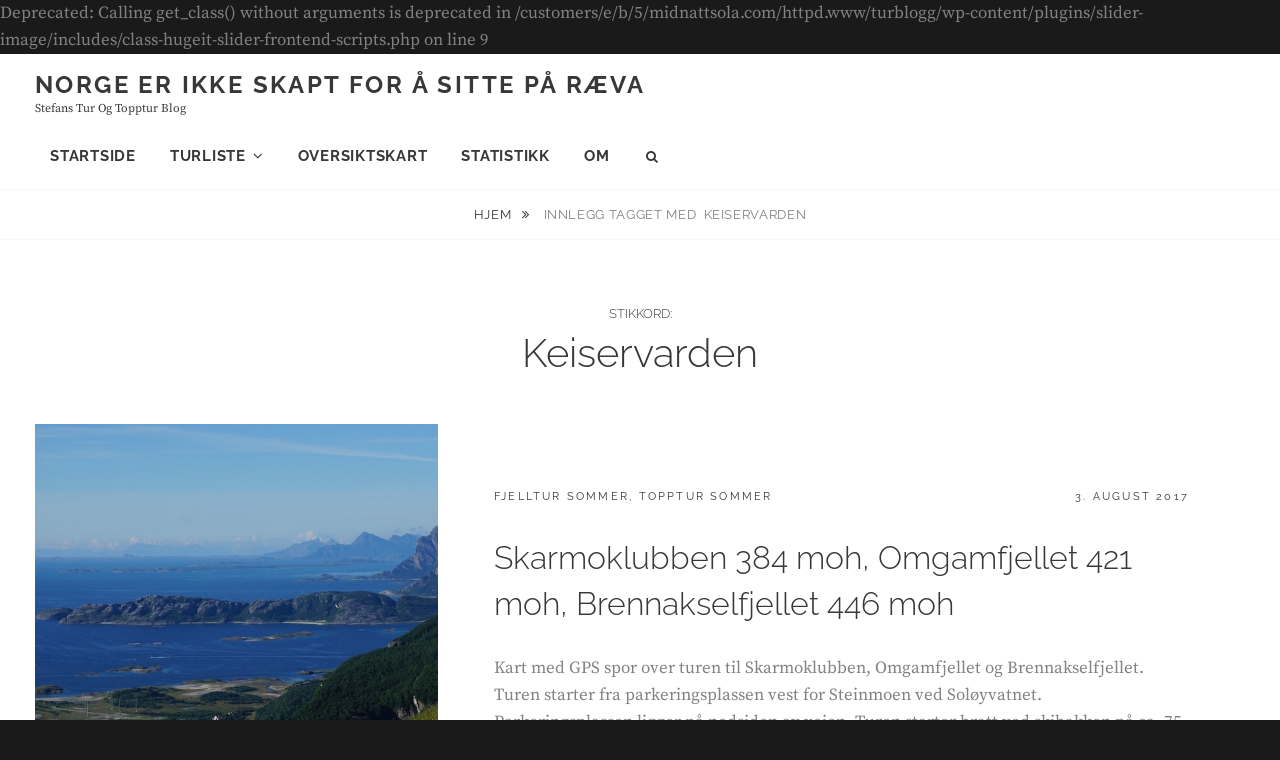

--- FILE ---
content_type: text/html; charset=UTF-8
request_url: https://turblogg.midnattsola.com/tag/keiservarden/
body_size: 10743
content:

Deprecated: Calling get_class() without arguments is deprecated in /customers/e/b/5/midnattsola.com/httpd.www/turblogg/wp-content/plugins/slider-image/includes/class-hugeit-slider-frontend-scripts.php on line 9
<!DOCTYPE html>
<html lang="nb-NO">
<head>
<meta charset="UTF-8">
<meta name="viewport" content="width=device-width, initial-scale=1">
<link rel="profile" href="http://gmpg.org/xfn/11">

<title>Keiservarden &#8211; Norge er ikke skapt for å sitte på ræva</title>
<meta name='robots' content='max-image-preview:large' />
<link rel='dns-prefetch' href='//stats.wp.com' />
<link rel='dns-prefetch' href='//widgets.wp.com' />
<link rel='dns-prefetch' href='//s0.wp.com' />
<link rel='dns-prefetch' href='//0.gravatar.com' />
<link rel='dns-prefetch' href='//1.gravatar.com' />
<link rel='dns-prefetch' href='//2.gravatar.com' />
<link rel="alternate" type="application/rss+xml" title="Norge er ikke skapt for å sitte på ræva &raquo; strøm" href="https://turblogg.midnattsola.com/feed/" />
<link rel="alternate" type="application/rss+xml" title="Norge er ikke skapt for å sitte på ræva &raquo; kommentarstrøm" href="https://turblogg.midnattsola.com/comments/feed/" />
<link rel="alternate" type="application/rss+xml" title="Norge er ikke skapt for å sitte på ræva &raquo; Keiservarden stikkord-strøm" href="https://turblogg.midnattsola.com/tag/keiservarden/feed/" />
		<!-- This site uses the Google Analytics by MonsterInsights plugin v9.1.1 - Using Analytics tracking - https://www.monsterinsights.com/ -->
		<!-- Note: MonsterInsights is not currently configured on this site. The site owner needs to authenticate with Google Analytics in the MonsterInsights settings panel. -->
					<!-- No tracking code set -->
				<!-- / Google Analytics by MonsterInsights -->
		<script type="text/javascript">
/* <![CDATA[ */
window._wpemojiSettings = {"baseUrl":"https:\/\/s.w.org\/images\/core\/emoji\/15.0.3\/72x72\/","ext":".png","svgUrl":"https:\/\/s.w.org\/images\/core\/emoji\/15.0.3\/svg\/","svgExt":".svg","source":{"concatemoji":"https:\/\/turblogg.midnattsola.com\/wp-includes\/js\/wp-emoji-release.min.js?ver=6.6.4"}};
/*! This file is auto-generated */
!function(i,n){var o,s,e;function c(e){try{var t={supportTests:e,timestamp:(new Date).valueOf()};sessionStorage.setItem(o,JSON.stringify(t))}catch(e){}}function p(e,t,n){e.clearRect(0,0,e.canvas.width,e.canvas.height),e.fillText(t,0,0);var t=new Uint32Array(e.getImageData(0,0,e.canvas.width,e.canvas.height).data),r=(e.clearRect(0,0,e.canvas.width,e.canvas.height),e.fillText(n,0,0),new Uint32Array(e.getImageData(0,0,e.canvas.width,e.canvas.height).data));return t.every(function(e,t){return e===r[t]})}function u(e,t,n){switch(t){case"flag":return n(e,"\ud83c\udff3\ufe0f\u200d\u26a7\ufe0f","\ud83c\udff3\ufe0f\u200b\u26a7\ufe0f")?!1:!n(e,"\ud83c\uddfa\ud83c\uddf3","\ud83c\uddfa\u200b\ud83c\uddf3")&&!n(e,"\ud83c\udff4\udb40\udc67\udb40\udc62\udb40\udc65\udb40\udc6e\udb40\udc67\udb40\udc7f","\ud83c\udff4\u200b\udb40\udc67\u200b\udb40\udc62\u200b\udb40\udc65\u200b\udb40\udc6e\u200b\udb40\udc67\u200b\udb40\udc7f");case"emoji":return!n(e,"\ud83d\udc26\u200d\u2b1b","\ud83d\udc26\u200b\u2b1b")}return!1}function f(e,t,n){var r="undefined"!=typeof WorkerGlobalScope&&self instanceof WorkerGlobalScope?new OffscreenCanvas(300,150):i.createElement("canvas"),a=r.getContext("2d",{willReadFrequently:!0}),o=(a.textBaseline="top",a.font="600 32px Arial",{});return e.forEach(function(e){o[e]=t(a,e,n)}),o}function t(e){var t=i.createElement("script");t.src=e,t.defer=!0,i.head.appendChild(t)}"undefined"!=typeof Promise&&(o="wpEmojiSettingsSupports",s=["flag","emoji"],n.supports={everything:!0,everythingExceptFlag:!0},e=new Promise(function(e){i.addEventListener("DOMContentLoaded",e,{once:!0})}),new Promise(function(t){var n=function(){try{var e=JSON.parse(sessionStorage.getItem(o));if("object"==typeof e&&"number"==typeof e.timestamp&&(new Date).valueOf()<e.timestamp+604800&&"object"==typeof e.supportTests)return e.supportTests}catch(e){}return null}();if(!n){if("undefined"!=typeof Worker&&"undefined"!=typeof OffscreenCanvas&&"undefined"!=typeof URL&&URL.createObjectURL&&"undefined"!=typeof Blob)try{var e="postMessage("+f.toString()+"("+[JSON.stringify(s),u.toString(),p.toString()].join(",")+"));",r=new Blob([e],{type:"text/javascript"}),a=new Worker(URL.createObjectURL(r),{name:"wpTestEmojiSupports"});return void(a.onmessage=function(e){c(n=e.data),a.terminate(),t(n)})}catch(e){}c(n=f(s,u,p))}t(n)}).then(function(e){for(var t in e)n.supports[t]=e[t],n.supports.everything=n.supports.everything&&n.supports[t],"flag"!==t&&(n.supports.everythingExceptFlag=n.supports.everythingExceptFlag&&n.supports[t]);n.supports.everythingExceptFlag=n.supports.everythingExceptFlag&&!n.supports.flag,n.DOMReady=!1,n.readyCallback=function(){n.DOMReady=!0}}).then(function(){return e}).then(function(){var e;n.supports.everything||(n.readyCallback(),(e=n.source||{}).concatemoji?t(e.concatemoji):e.wpemoji&&e.twemoji&&(t(e.twemoji),t(e.wpemoji)))}))}((window,document),window._wpemojiSettings);
/* ]]> */
</script>
<link rel='stylesheet' id='sbi_styles-css' href='https://turblogg.midnattsola.com/wp-content/plugins/instagram-feed/css/sbi-styles.min.css?ver=6.5.1' type='text/css' media='all' />
<style id='wp-emoji-styles-inline-css' type='text/css'>

	img.wp-smiley, img.emoji {
		display: inline !important;
		border: none !important;
		box-shadow: none !important;
		height: 1em !important;
		width: 1em !important;
		margin: 0 0.07em !important;
		vertical-align: -0.1em !important;
		background: none !important;
		padding: 0 !important;
	}
</style>
<link rel='stylesheet' id='wp-block-library-css' href='https://turblogg.midnattsola.com/wp-includes/css/dist/block-library/style.min.css?ver=6.6.4' type='text/css' media='all' />
<style id='wp-block-library-theme-inline-css' type='text/css'>
.wp-block-audio :where(figcaption){color:#555;font-size:13px;text-align:center}.is-dark-theme .wp-block-audio :where(figcaption){color:#ffffffa6}.wp-block-audio{margin:0 0 1em}.wp-block-code{border:1px solid #ccc;border-radius:4px;font-family:Menlo,Consolas,monaco,monospace;padding:.8em 1em}.wp-block-embed :where(figcaption){color:#555;font-size:13px;text-align:center}.is-dark-theme .wp-block-embed :where(figcaption){color:#ffffffa6}.wp-block-embed{margin:0 0 1em}.blocks-gallery-caption{color:#555;font-size:13px;text-align:center}.is-dark-theme .blocks-gallery-caption{color:#ffffffa6}:root :where(.wp-block-image figcaption){color:#555;font-size:13px;text-align:center}.is-dark-theme :root :where(.wp-block-image figcaption){color:#ffffffa6}.wp-block-image{margin:0 0 1em}.wp-block-pullquote{border-bottom:4px solid;border-top:4px solid;color:currentColor;margin-bottom:1.75em}.wp-block-pullquote cite,.wp-block-pullquote footer,.wp-block-pullquote__citation{color:currentColor;font-size:.8125em;font-style:normal;text-transform:uppercase}.wp-block-quote{border-left:.25em solid;margin:0 0 1.75em;padding-left:1em}.wp-block-quote cite,.wp-block-quote footer{color:currentColor;font-size:.8125em;font-style:normal;position:relative}.wp-block-quote.has-text-align-right{border-left:none;border-right:.25em solid;padding-left:0;padding-right:1em}.wp-block-quote.has-text-align-center{border:none;padding-left:0}.wp-block-quote.is-large,.wp-block-quote.is-style-large,.wp-block-quote.is-style-plain{border:none}.wp-block-search .wp-block-search__label{font-weight:700}.wp-block-search__button{border:1px solid #ccc;padding:.375em .625em}:where(.wp-block-group.has-background){padding:1.25em 2.375em}.wp-block-separator.has-css-opacity{opacity:.4}.wp-block-separator{border:none;border-bottom:2px solid;margin-left:auto;margin-right:auto}.wp-block-separator.has-alpha-channel-opacity{opacity:1}.wp-block-separator:not(.is-style-wide):not(.is-style-dots){width:100px}.wp-block-separator.has-background:not(.is-style-dots){border-bottom:none;height:1px}.wp-block-separator.has-background:not(.is-style-wide):not(.is-style-dots){height:2px}.wp-block-table{margin:0 0 1em}.wp-block-table td,.wp-block-table th{word-break:normal}.wp-block-table :where(figcaption){color:#555;font-size:13px;text-align:center}.is-dark-theme .wp-block-table :where(figcaption){color:#ffffffa6}.wp-block-video :where(figcaption){color:#555;font-size:13px;text-align:center}.is-dark-theme .wp-block-video :where(figcaption){color:#ffffffa6}.wp-block-video{margin:0 0 1em}:root :where(.wp-block-template-part.has-background){margin-bottom:0;margin-top:0;padding:1.25em 2.375em}
</style>
<link rel='stylesheet' id='mediaelement-css' href='https://turblogg.midnattsola.com/wp-includes/js/mediaelement/mediaelementplayer-legacy.min.css?ver=4.2.17' type='text/css' media='all' />
<link rel='stylesheet' id='wp-mediaelement-css' href='https://turblogg.midnattsola.com/wp-includes/js/mediaelement/wp-mediaelement.min.css?ver=6.6.4' type='text/css' media='all' />
<style id='jetpack-sharing-buttons-style-inline-css' type='text/css'>
.jetpack-sharing-buttons__services-list{display:flex;flex-direction:row;flex-wrap:wrap;gap:0;list-style-type:none;margin:5px;padding:0}.jetpack-sharing-buttons__services-list.has-small-icon-size{font-size:12px}.jetpack-sharing-buttons__services-list.has-normal-icon-size{font-size:16px}.jetpack-sharing-buttons__services-list.has-large-icon-size{font-size:24px}.jetpack-sharing-buttons__services-list.has-huge-icon-size{font-size:36px}@media print{.jetpack-sharing-buttons__services-list{display:none!important}}.editor-styles-wrapper .wp-block-jetpack-sharing-buttons{gap:0;padding-inline-start:0}ul.jetpack-sharing-buttons__services-list.has-background{padding:1.25em 2.375em}
</style>
<style id='classic-theme-styles-inline-css' type='text/css'>
/*! This file is auto-generated */
.wp-block-button__link{color:#fff;background-color:#32373c;border-radius:9999px;box-shadow:none;text-decoration:none;padding:calc(.667em + 2px) calc(1.333em + 2px);font-size:1.125em}.wp-block-file__button{background:#32373c;color:#fff;text-decoration:none}
</style>
<style id='global-styles-inline-css' type='text/css'>
:root{--wp--preset--aspect-ratio--square: 1;--wp--preset--aspect-ratio--4-3: 4/3;--wp--preset--aspect-ratio--3-4: 3/4;--wp--preset--aspect-ratio--3-2: 3/2;--wp--preset--aspect-ratio--2-3: 2/3;--wp--preset--aspect-ratio--16-9: 16/9;--wp--preset--aspect-ratio--9-16: 9/16;--wp--preset--color--black: #000000;--wp--preset--color--cyan-bluish-gray: #abb8c3;--wp--preset--color--white: #ffffff;--wp--preset--color--pale-pink: #f78da7;--wp--preset--color--vivid-red: #cf2e2e;--wp--preset--color--luminous-vivid-orange: #ff6900;--wp--preset--color--luminous-vivid-amber: #fcb900;--wp--preset--color--light-green-cyan: #7bdcb5;--wp--preset--color--vivid-green-cyan: #00d084;--wp--preset--color--pale-cyan-blue: #8ed1fc;--wp--preset--color--vivid-cyan-blue: #0693e3;--wp--preset--color--vivid-purple: #9b51e0;--wp--preset--color--medium-black: #333333;--wp--preset--color--gray: #999999;--wp--preset--color--medium-gray: #666666;--wp--preset--color--light-gray: #f2f2f2;--wp--preset--gradient--vivid-cyan-blue-to-vivid-purple: linear-gradient(135deg,rgba(6,147,227,1) 0%,rgb(155,81,224) 100%);--wp--preset--gradient--light-green-cyan-to-vivid-green-cyan: linear-gradient(135deg,rgb(122,220,180) 0%,rgb(0,208,130) 100%);--wp--preset--gradient--luminous-vivid-amber-to-luminous-vivid-orange: linear-gradient(135deg,rgba(252,185,0,1) 0%,rgba(255,105,0,1) 100%);--wp--preset--gradient--luminous-vivid-orange-to-vivid-red: linear-gradient(135deg,rgba(255,105,0,1) 0%,rgb(207,46,46) 100%);--wp--preset--gradient--very-light-gray-to-cyan-bluish-gray: linear-gradient(135deg,rgb(238,238,238) 0%,rgb(169,184,195) 100%);--wp--preset--gradient--cool-to-warm-spectrum: linear-gradient(135deg,rgb(74,234,220) 0%,rgb(151,120,209) 20%,rgb(207,42,186) 40%,rgb(238,44,130) 60%,rgb(251,105,98) 80%,rgb(254,248,76) 100%);--wp--preset--gradient--blush-light-purple: linear-gradient(135deg,rgb(255,206,236) 0%,rgb(152,150,240) 100%);--wp--preset--gradient--blush-bordeaux: linear-gradient(135deg,rgb(254,205,165) 0%,rgb(254,45,45) 50%,rgb(107,0,62) 100%);--wp--preset--gradient--luminous-dusk: linear-gradient(135deg,rgb(255,203,112) 0%,rgb(199,81,192) 50%,rgb(65,88,208) 100%);--wp--preset--gradient--pale-ocean: linear-gradient(135deg,rgb(255,245,203) 0%,rgb(182,227,212) 50%,rgb(51,167,181) 100%);--wp--preset--gradient--electric-grass: linear-gradient(135deg,rgb(202,248,128) 0%,rgb(113,206,126) 100%);--wp--preset--gradient--midnight: linear-gradient(135deg,rgb(2,3,129) 0%,rgb(40,116,252) 100%);--wp--preset--font-size--small: 14px;--wp--preset--font-size--medium: 20px;--wp--preset--font-size--large: 30px;--wp--preset--font-size--x-large: 42px;--wp--preset--font-size--normal: 17px;--wp--preset--font-size--huge: 40px;--wp--preset--spacing--20: 0.44rem;--wp--preset--spacing--30: 0.67rem;--wp--preset--spacing--40: 1rem;--wp--preset--spacing--50: 1.5rem;--wp--preset--spacing--60: 2.25rem;--wp--preset--spacing--70: 3.38rem;--wp--preset--spacing--80: 5.06rem;--wp--preset--shadow--natural: 6px 6px 9px rgba(0, 0, 0, 0.2);--wp--preset--shadow--deep: 12px 12px 50px rgba(0, 0, 0, 0.4);--wp--preset--shadow--sharp: 6px 6px 0px rgba(0, 0, 0, 0.2);--wp--preset--shadow--outlined: 6px 6px 0px -3px rgba(255, 255, 255, 1), 6px 6px rgba(0, 0, 0, 1);--wp--preset--shadow--crisp: 6px 6px 0px rgba(0, 0, 0, 1);}:where(.is-layout-flex){gap: 0.5em;}:where(.is-layout-grid){gap: 0.5em;}body .is-layout-flex{display: flex;}.is-layout-flex{flex-wrap: wrap;align-items: center;}.is-layout-flex > :is(*, div){margin: 0;}body .is-layout-grid{display: grid;}.is-layout-grid > :is(*, div){margin: 0;}:where(.wp-block-columns.is-layout-flex){gap: 2em;}:where(.wp-block-columns.is-layout-grid){gap: 2em;}:where(.wp-block-post-template.is-layout-flex){gap: 1.25em;}:where(.wp-block-post-template.is-layout-grid){gap: 1.25em;}.has-black-color{color: var(--wp--preset--color--black) !important;}.has-cyan-bluish-gray-color{color: var(--wp--preset--color--cyan-bluish-gray) !important;}.has-white-color{color: var(--wp--preset--color--white) !important;}.has-pale-pink-color{color: var(--wp--preset--color--pale-pink) !important;}.has-vivid-red-color{color: var(--wp--preset--color--vivid-red) !important;}.has-luminous-vivid-orange-color{color: var(--wp--preset--color--luminous-vivid-orange) !important;}.has-luminous-vivid-amber-color{color: var(--wp--preset--color--luminous-vivid-amber) !important;}.has-light-green-cyan-color{color: var(--wp--preset--color--light-green-cyan) !important;}.has-vivid-green-cyan-color{color: var(--wp--preset--color--vivid-green-cyan) !important;}.has-pale-cyan-blue-color{color: var(--wp--preset--color--pale-cyan-blue) !important;}.has-vivid-cyan-blue-color{color: var(--wp--preset--color--vivid-cyan-blue) !important;}.has-vivid-purple-color{color: var(--wp--preset--color--vivid-purple) !important;}.has-black-background-color{background-color: var(--wp--preset--color--black) !important;}.has-cyan-bluish-gray-background-color{background-color: var(--wp--preset--color--cyan-bluish-gray) !important;}.has-white-background-color{background-color: var(--wp--preset--color--white) !important;}.has-pale-pink-background-color{background-color: var(--wp--preset--color--pale-pink) !important;}.has-vivid-red-background-color{background-color: var(--wp--preset--color--vivid-red) !important;}.has-luminous-vivid-orange-background-color{background-color: var(--wp--preset--color--luminous-vivid-orange) !important;}.has-luminous-vivid-amber-background-color{background-color: var(--wp--preset--color--luminous-vivid-amber) !important;}.has-light-green-cyan-background-color{background-color: var(--wp--preset--color--light-green-cyan) !important;}.has-vivid-green-cyan-background-color{background-color: var(--wp--preset--color--vivid-green-cyan) !important;}.has-pale-cyan-blue-background-color{background-color: var(--wp--preset--color--pale-cyan-blue) !important;}.has-vivid-cyan-blue-background-color{background-color: var(--wp--preset--color--vivid-cyan-blue) !important;}.has-vivid-purple-background-color{background-color: var(--wp--preset--color--vivid-purple) !important;}.has-black-border-color{border-color: var(--wp--preset--color--black) !important;}.has-cyan-bluish-gray-border-color{border-color: var(--wp--preset--color--cyan-bluish-gray) !important;}.has-white-border-color{border-color: var(--wp--preset--color--white) !important;}.has-pale-pink-border-color{border-color: var(--wp--preset--color--pale-pink) !important;}.has-vivid-red-border-color{border-color: var(--wp--preset--color--vivid-red) !important;}.has-luminous-vivid-orange-border-color{border-color: var(--wp--preset--color--luminous-vivid-orange) !important;}.has-luminous-vivid-amber-border-color{border-color: var(--wp--preset--color--luminous-vivid-amber) !important;}.has-light-green-cyan-border-color{border-color: var(--wp--preset--color--light-green-cyan) !important;}.has-vivid-green-cyan-border-color{border-color: var(--wp--preset--color--vivid-green-cyan) !important;}.has-pale-cyan-blue-border-color{border-color: var(--wp--preset--color--pale-cyan-blue) !important;}.has-vivid-cyan-blue-border-color{border-color: var(--wp--preset--color--vivid-cyan-blue) !important;}.has-vivid-purple-border-color{border-color: var(--wp--preset--color--vivid-purple) !important;}.has-vivid-cyan-blue-to-vivid-purple-gradient-background{background: var(--wp--preset--gradient--vivid-cyan-blue-to-vivid-purple) !important;}.has-light-green-cyan-to-vivid-green-cyan-gradient-background{background: var(--wp--preset--gradient--light-green-cyan-to-vivid-green-cyan) !important;}.has-luminous-vivid-amber-to-luminous-vivid-orange-gradient-background{background: var(--wp--preset--gradient--luminous-vivid-amber-to-luminous-vivid-orange) !important;}.has-luminous-vivid-orange-to-vivid-red-gradient-background{background: var(--wp--preset--gradient--luminous-vivid-orange-to-vivid-red) !important;}.has-very-light-gray-to-cyan-bluish-gray-gradient-background{background: var(--wp--preset--gradient--very-light-gray-to-cyan-bluish-gray) !important;}.has-cool-to-warm-spectrum-gradient-background{background: var(--wp--preset--gradient--cool-to-warm-spectrum) !important;}.has-blush-light-purple-gradient-background{background: var(--wp--preset--gradient--blush-light-purple) !important;}.has-blush-bordeaux-gradient-background{background: var(--wp--preset--gradient--blush-bordeaux) !important;}.has-luminous-dusk-gradient-background{background: var(--wp--preset--gradient--luminous-dusk) !important;}.has-pale-ocean-gradient-background{background: var(--wp--preset--gradient--pale-ocean) !important;}.has-electric-grass-gradient-background{background: var(--wp--preset--gradient--electric-grass) !important;}.has-midnight-gradient-background{background: var(--wp--preset--gradient--midnight) !important;}.has-small-font-size{font-size: var(--wp--preset--font-size--small) !important;}.has-medium-font-size{font-size: var(--wp--preset--font-size--medium) !important;}.has-large-font-size{font-size: var(--wp--preset--font-size--large) !important;}.has-x-large-font-size{font-size: var(--wp--preset--font-size--x-large) !important;}
:where(.wp-block-post-template.is-layout-flex){gap: 1.25em;}:where(.wp-block-post-template.is-layout-grid){gap: 1.25em;}
:where(.wp-block-columns.is-layout-flex){gap: 2em;}:where(.wp-block-columns.is-layout-grid){gap: 2em;}
:root :where(.wp-block-pullquote){font-size: 1.5em;line-height: 1.6;}
</style>
<link rel='stylesheet' id='collapsed-archives-style-css' href='https://turblogg.midnattsola.com/wp-content/plugins/collapsed-archives/style.css?ver=6.6.4' type='text/css' media='all' />
<link rel='stylesheet' id='expanding-archives-css' href='https://turblogg.midnattsola.com/wp-content/plugins/expanding-archives/assets/build/css/expanding-archives.css?ver=2.1.0' type='text/css' media='all' />
<link rel='stylesheet' id='jetpack_likes-css' href='https://turblogg.midnattsola.com/wp-content/plugins/jetpack/modules/likes/style.css?ver=13.9.1' type='text/css' media='all' />
<link rel='stylesheet' id='fotografie-style-css' href='https://turblogg.midnattsola.com/wp-content/themes/fotografie/style.css?ver=6.6.4' type='text/css' media='all' />
<style id='fotografie-style-inline-css' type='text/css'>
.comments-link { clip: rect(1px, 1px, 1px, 1px); height: 1px; position: absolute; overflow: hidden; width: 1px; }
</style>
<link rel='stylesheet' id='cleanfotografie-style-css' href='https://turblogg.midnattsola.com/wp-content/themes/clean-fotografie/style.css?ver=20200509-84722' type='text/css' media='all' />
<link rel='stylesheet' id='fotografie-fonts-css' href='https://turblogg.midnattsola.com/wp-content/fonts/b9caa75a928c206bd9dd13ac0f859507.css' type='text/css' media='all' />
<link rel='stylesheet' id='font-awesome-css' href='https://turblogg.midnattsola.com/wp-content/themes/fotografie/assets/css/font-awesome.css?ver=4.7.0' type='text/css' media='all' />
<link rel='stylesheet' id='fotografie-block-style-css' href='https://turblogg.midnattsola.com/wp-content/themes/fotografie/assets/css/blocks.css?ver=1.0' type='text/css' media='all' />
<link rel='stylesheet' id='__EPYT__style-css' href='https://turblogg.midnattsola.com/wp-content/plugins/youtube-embed-plus/styles/ytprefs.min.css?ver=14.2.1.2' type='text/css' media='all' />
<style id='__EPYT__style-inline-css' type='text/css'>

                .epyt-gallery-thumb {
                        width: 33.333%;
                }
                
</style>
<link rel='stylesheet' id='gbox-effects-css' href='https://turblogg.midnattsola.com/wp-content/plugins/gallery-box/assets/css/effects.css?ver=1.0' type='text/css' media='all' />
<link rel='stylesheet' id='venobox-css' href='https://turblogg.midnattsola.com/wp-content/plugins/gallery-box/assets/css/venobox.min.css?ver=1.0' type='text/css' media='all' />
<link rel='stylesheet' id='gbox-colabthi-webfont-css' href='https://turblogg.midnattsola.com/wp-content/plugins/gallery-box/assets/fonts/colabthi-webfont.css?ver=1.0' type='text/css' media='all' />
<link rel='stylesheet' id='slick-css' href='https://turblogg.midnattsola.com/wp-content/plugins/gallery-box/assets/css/slick/slick.css?ver=1.0' type='text/css' media='all' />
<link rel='stylesheet' id='slick-theme-css' href='https://turblogg.midnattsola.com/wp-content/plugins/gallery-box/assets/css/slick/slick-theme.css?ver=1.0' type='text/css' media='all' />
<link rel='stylesheet' id='gallery-box-main-css' href='https://turblogg.midnattsola.com/wp-content/plugins/gallery-box/assets/css/gallerybox-style.css?ver=1.6.6' type='text/css' media='all' />
<script type="text/javascript" src="https://turblogg.midnattsola.com/wp-includes/js/jquery/jquery.min.js?ver=3.7.1" id="jquery-core-js"></script>
<script type="text/javascript" src="https://turblogg.midnattsola.com/wp-includes/js/jquery/jquery-migrate.min.js?ver=3.4.1" id="jquery-migrate-js"></script>
<script type="text/javascript" id="__ytprefs__-js-extra">
/* <![CDATA[ */
var _EPYT_ = {"ajaxurl":"https:\/\/turblogg.midnattsola.com\/wp-admin\/admin-ajax.php","security":"98741ae960","gallery_scrolloffset":"20","eppathtoscripts":"https:\/\/turblogg.midnattsola.com\/wp-content\/plugins\/youtube-embed-plus\/scripts\/","eppath":"https:\/\/turblogg.midnattsola.com\/wp-content\/plugins\/youtube-embed-plus\/","epresponsiveselector":"[\"iframe.__youtube_prefs_widget__\"]","epdovol":"1","version":"14.2.1.2","evselector":"iframe.__youtube_prefs__[src], iframe[src*=\"youtube.com\/embed\/\"], iframe[src*=\"youtube-nocookie.com\/embed\/\"]","ajax_compat":"","maxres_facade":"eager","ytapi_load":"light","pause_others":"","stopMobileBuffer":"1","facade_mode":"","not_live_on_channel":"","vi_active":"","vi_js_posttypes":[]};
/* ]]> */
</script>
<script type="text/javascript" src="https://turblogg.midnattsola.com/wp-content/plugins/youtube-embed-plus/scripts/ytprefs.min.js?ver=14.2.1.2" id="__ytprefs__-js"></script>
<link rel="https://api.w.org/" href="https://turblogg.midnattsola.com/wp-json/" /><link rel="alternate" title="JSON" type="application/json" href="https://turblogg.midnattsola.com/wp-json/wp/v2/tags/56" /><link rel="EditURI" type="application/rsd+xml" title="RSD" href="https://turblogg.midnattsola.com/xmlrpc.php?rsd" />
<meta name="generator" content="WordPress 6.6.4" />
	<style>img#wpstats{display:none}</style>
		<script type="application/ld+json">{"@context":"http:\/\/schema.org","@type":"BreadcrumbList","itemListElement":[{"@type":"ListItem","position":1,"item":{"@id":"https:\/\/turblogg.midnattsola.com\/","name":"Hjem"}},{"@type":"ListItem","position":2,"item":{"name":"Posts tagged Keiservarden"}}]}</script><style type="text/css">.recentcomments a{display:inline !important;padding:0 !important;margin:0 !important;}</style>
<!-- Jetpack Open Graph Tags -->
<meta property="og:type" content="website" />
<meta property="og:title" content="Keiservarden &#8211; Norge er ikke skapt for å sitte på ræva" />
<meta property="og:url" content="https://turblogg.midnattsola.com/tag/keiservarden/" />
<meta property="og:site_name" content="Norge er ikke skapt for å sitte på ræva" />
<meta property="og:image" content="https://turblogg.midnattsola.com/wp-content/uploads/2022/01/image.jpg" />
<meta property="og:image:width" content="640" />
<meta property="og:image:height" content="640" />
<meta property="og:image:alt" content="" />
<meta property="og:locale" content="nb_NO" />

<!-- End Jetpack Open Graph Tags -->
<link rel="icon" href="https://turblogg.midnattsola.com/wp-content/uploads/2022/01/image-150x150.jpg" sizes="32x32" />
<link rel="icon" href="https://turblogg.midnattsola.com/wp-content/uploads/2022/01/image-300x300.jpg" sizes="192x192" />
<link rel="apple-touch-icon" href="https://turblogg.midnattsola.com/wp-content/uploads/2022/01/image-300x300.jpg" />
<meta name="msapplication-TileImage" content="https://turblogg.midnattsola.com/wp-content/uploads/2022/01/image-300x300.jpg" />
</head>

<body class="archive tag tag-keiservarden tag-56 wp-embed-responsive fluid-layout hfeed boxed-layout no-sidebar comment-hidden">


<div id="page" class="site">
	<div class="site-inner">
		<a class="skip-link screen-reader-text" href="#content">Skip to content</a>

		<header id="masthead" class="site-header" role="banner">

			
			<div class="site-header-main">
				<div class="wrapper">

					
	<div class="site-branding">
				<div id="site-details">
							<p class="site-title"><a href="https://turblogg.midnattsola.com/" rel="home">Norge er ikke skapt for å sitte på ræva</a></p>
						<h2 class="site-description">Stefans tur og topptur blog</h2>
		</div><!-- #site-details -->
	</div><!-- .site-branding -->

						<div class="menu-toggle-wrapper">
		<button id="menu-toggle" class="menu-toggle" aria-controls="top-menu" aria-expanded="false"></span><span class="menu-label">Menu</span></button>
	</div><!-- .menu-toggle-wrapper -->
	<div id="site-header-menu" class="site-header-menu">
		
			<nav id="site-navigation" class="main-navigation" role="navigation" aria-label="Primary Menu">
				<ul id="primary-menu" class="menu nav-menu"><li id="menu-item-7" class="menu-item menu-item-type-custom menu-item-object-custom menu-item-home menu-item-7"><a href="http://turblogg.midnattsola.com/">Startside</a></li>
<li id="menu-item-63" class="menu-item menu-item-type-custom menu-item-object-custom menu-item-has-children menu-item-63"><a>Turliste</a>
<ul class="sub-menu">
	<li id="menu-item-457" class="menu-item menu-item-type-post_type menu-item-object-page menu-item-457"><a href="https://turblogg.midnattsola.com/turliste/etter-hoyde/">Toppturer etter høyde</a></li>
	<li id="menu-item-465" class="menu-item menu-item-type-post_type menu-item-object-page menu-item-465"><a href="https://turblogg.midnattsola.com/turliste/turliste-alfabetisk/">Turliste alfabetisk</a></li>
	<li id="menu-item-2935" class="menu-item menu-item-type-post_type menu-item-object-page menu-item-2935"><a href="https://turblogg.midnattsola.com/turliste/turliste-etter-kommune/">Turliste etter kommune</a></li>
</ul>
</li>
<li id="menu-item-9" class="menu-item menu-item-type-custom menu-item-object-custom menu-item-9"><a href="https://www.google.com/maps/d/edit?mid=1WQTvm0nQA3mwCipAKfkvBEg7XNY">Oversiktskart</a></li>
<li id="menu-item-1425" class="menu-item menu-item-type-post_type menu-item-object-page menu-item-1425"><a href="https://turblogg.midnattsola.com/statistikk/">Statistikk</a></li>
<li id="menu-item-103" class="menu-item menu-item-type-post_type menu-item-object-page menu-item-103"><a href="https://turblogg.midnattsola.com/om/">Om</a></li>
</ul>
		
			</nav><!-- .main-navigation -->

		<div class="mobile-social-search">
			<nav id="social-navigation" class="social-navigation" role="navigation" aria-label="Social Links Menu" aria-expanded="false">
				<button id="search-toggle" class="toggle-top"><span class="search-label screen-reader-text">Search</span></button>

				<div id="header-search-container" class="search-container">

<form role="search" method="get" class="search-form" action="https://turblogg.midnattsola.com/">
	<label>
		<span class="screen-reader-text">Søk for:</span>

		<input type="search" class="search-field" placeholder="Tast inn søkeord&hellip;" value="" name="s" />
	</label>

	<button type="submit" class="search-submit"><span class="search-button-text">Søk</span></button>
</form>
</div>

							</nav><!-- .social-navigation -->
		</div><!-- .mobile-social-search -->

	</div><!-- .site-header-menu -->

				</div><!-- .wrapper -->
			</div><!-- .site-header-main -->

		</header>

		<div id="site-content-wrapper" class="site-content-contain">

			
			<div class="breadcrumb-area custom">
				<div class="wrapper">
					<nav class="entry-breadcrumbs"><span class="breadcrumb"><a href="https://turblogg.midnattsola.com/">Hjem </a></span><span class="breadcrumb-current"><span class="tag-text">Innlegg tagget med &nbsp</span>Keiservarden</span>
					</nav><!-- .entry-breadcrumbs -->
				</div><!-- .wrapper -->
			</div><!-- .breadcrumb-area -->
			
			
			
			<div id="content" class="site-content">

			<div id="primary" class="content-area">
			<main id="main" class="site-main" role="main">

				<header class="page-header blog-section-headline">
					<div class="page-title-wrapper">
						<h1 class="page-title"><span class="archive-title-type">Stikkord: </span>Keiservarden</h1>					</div><!-- .page-title-wrapper -->
					<div class="taxonomy-description-wrapper">
											</div><!-- .taxonomy-description-wrapper -->
				</header>

				<div id="infinite-post-wrap" class="post-archive">

										
						
<article id="post-4658 post-4658" class="post-4658 post type-post status-publish format-standard has-post-thumbnail hentry category-fjelltur-sommer category-topptur-sommer tag-ansvikfjellet tag-bodo tag-bolga tag-breiviktinden tag-brennakselfjellet tag-fugloy tag-gildeskal tag-heggmotinden tag-hovden tag-hovdsundet tag-keiservarden tag-kjerringoy tag-landegode tag-litltinden tag-meloy tag-midtitinden tag-mjellefjellet tag-mjelletinden tag-mostifjellet tag-mulstrandtinden tag-omgamfjellet tag-sandhornet tag-skjeggen tag-skjelstad tag-smatindan tag-soloyvatnet tag-steinmofjellet tag-storvikfjellet tag-svensdalsfjellet tag-valviktinden tag-yttertinden">

	
	<div class="post-thumbnail" style="background-image: url( 'https://turblogg.midnattsola.com/wp-content/uploads/2017/08/DSC02023.jpg' )">
		<a class="cover-link" href="https://turblogg.midnattsola.com/2017/08/03/skarmoklubben-384-moh-omgamfjellet-421-moh-brennakselfjellet-446-moh/"></a>
	</div>


	<div class="entry-container content-right">
		<div class="post-wrapper">
			<header class="entry-header">
									
	<div class="entry-meta category-date-meta">
		<span class="cat-links"><span class="screen-reader-text">Categories: </span><a href="https://turblogg.midnattsola.com/category/fjelltur-sommer/" rel="category tag">Fjelltur sommer</a>, <a href="https://turblogg.midnattsola.com/category/topptur-sommer/" rel="category tag">Topptur sommer</a></span>		<span class="posted-on"><span class="screen-reader-text">Publisert den</span> <a href="https://turblogg.midnattsola.com/2017/08/03/skarmoklubben-384-moh-omgamfjellet-421-moh-brennakselfjellet-446-moh/" rel="bookmark"><time class="entry-date published" datetime="2017-08-03T10:11:34+02:00">3. august 2017</time><time class="updated" datetime="2020-05-09T16:21:27+02:00">9. mai 2020</time></a></span>	</div><!-- .entry-meta -->
								<h2 class="entry-title"><a href="https://turblogg.midnattsola.com/2017/08/03/skarmoklubben-384-moh-omgamfjellet-421-moh-brennakselfjellet-446-moh/" rel="bookmark">Skarmoklubben 384 moh, Omgamfjellet 421 moh, Brennakselfjellet 446 moh</a></h2>			</header>

			<div class="entry-summary">
				<p>Kart med GPS spor over turen til Skarmoklubben, Omgamfjellet og Brennakselfjellet. Turen starter fra parkeringsplassen vest for Steinmoen ved Soløyvatnet. Parkeringsplassen ligger på nedsiden av veien. Turen starter bratt ved skibakken på ca. 75 moh og helt til 350 moh. Her har en noe å &hellip; <a href="https://turblogg.midnattsola.com/2017/08/03/skarmoklubben-384-moh-omgamfjellet-421-moh-brennakselfjellet-446-moh/" class="more-link"><span>Fortsett å lese<span class="screen-reader-text">Skarmoklubben 384 moh, Omgamfjellet 421 moh, Brennakselfjellet 446 moh</span></span></a></p>
			</div><!-- .entry-summary -->

							
	<footer class="entry-footer entry-meta">
		<span class="byline"><span class="screen-reader-text">by </span><span class="author vcard"><a class="url fn n" href="https://turblogg.midnattsola.com/author/stefan-kerstingme-com/">Stefan</a></span></span>			</footer><!-- .entry-meta -->
					</div><!-- .post-wrapper -->
	</div><!-- .entry-container -->
</article><!-- #post-4658 -->

					
						
<article id="post-4314 post-4314" class="post-4314 post type-post status-publish format-standard has-post-thumbnail hentry category-topptur-sommer tag-aksla tag-bodo tag-borvasstindan tag-breitinden tag-fugloya tag-futskaret tag-hovden tag-keiservarden tag-kjerringoy tag-klokstad tag-kollen tag-landegode tag-litltinden tag-lofoten tag-lofotveggen tag-lopsfjell tag-lurfjelltinden tag-mjellefjellet tag-mjelletinden tag-mosken tag-mulstrandtinden tag-sandhornet tag-sandhornoy tag-skaugskaret tag-skaugtuva tag-steigtinden tag-steigtindvatnet tag-vagoya tag-valvikdalen tag-valviktinden tag-vaeroy tag-vestfjorden">

	
	<div class="post-thumbnail" style="background-image: url( 'https://turblogg.midnattsola.com/wp-content/uploads/2017/07/DSC01766.jpg' )">
		<a class="cover-link" href="https://turblogg.midnattsola.com/2017/07/22/mjelletinden-711-moh/"></a>
	</div>


	<div class="entry-container content-right">
		<div class="post-wrapper">
			<header class="entry-header">
									
	<div class="entry-meta category-date-meta">
		<span class="cat-links"><span class="screen-reader-text">Categories: </span><a href="https://turblogg.midnattsola.com/category/topptur-sommer/" rel="category tag">Topptur sommer</a></span>		<span class="posted-on"><span class="screen-reader-text">Publisert den</span> <a href="https://turblogg.midnattsola.com/2017/07/22/mjelletinden-711-moh/" rel="bookmark"><time class="entry-date published" datetime="2017-07-22T22:53:37+02:00">22. juli 2017</time><time class="updated" datetime="2020-05-09T22:16:34+02:00">9. mai 2020</time></a></span>	</div><!-- .entry-meta -->
								<h2 class="entry-title"><a href="https://turblogg.midnattsola.com/2017/07/22/mjelletinden-711-moh/" rel="bookmark">Mjelletinden 711 moh</a></h2>			</header>

			<div class="entry-summary">
				<p>Kart med GPS spor over turen til Mjelletinden. Fra Bodø på fv. 834 i retning Kjerringøy svinger en av i retning Mjelle. Turen starter fra parkeringsplassen ved Futskaret. Turens utgangspunkt ligger ca. 60 moh og når en ikke finner stien med en gang kan det &hellip; <a href="https://turblogg.midnattsola.com/2017/07/22/mjelletinden-711-moh/" class="more-link"><span>Fortsett å lese<span class="screen-reader-text">Mjelletinden 711 moh</span></span></a></p>
			</div><!-- .entry-summary -->

							
	<footer class="entry-footer entry-meta">
		<span class="byline"><span class="screen-reader-text">by </span><span class="author vcard"><a class="url fn n" href="https://turblogg.midnattsola.com/author/stefan-kerstingme-com/">Stefan</a></span></span>			</footer><!-- .entry-meta -->
					</div><!-- .post-wrapper -->
	</div><!-- .entry-container -->
</article><!-- #post-4314 -->

					
						
<article id="post-4307 post-4307" class="post-4307 post type-post status-publish format-standard has-post-thumbnail hentry category-topptur-sommer tag-aksla tag-bodo tag-borvasstindan tag-breitinden tag-fugloya tag-futskaret tag-hovden tag-keiservarden tag-kjerringoy tag-klokstad tag-kollen tag-landegode tag-litltinden tag-lofoten tag-lofotveggen tag-lopsfjell tag-lurfjelltinden tag-mjellefjellet tag-mjelletinden tag-mosken tag-mulstrandtinden tag-sandhornet tag-sandhornoy tag-skaugskaret tag-skaugtuva tag-steigtinden tag-steigtindvatnet tag-vagoya tag-valvikdalen tag-valviktinden tag-vaeroy tag-vestfjorden">

	
	<div class="post-thumbnail" style="background-image: url( 'https://turblogg.midnattsola.com/wp-content/uploads/2017/07/DSC01732.jpg' )">
		<a class="cover-link" href="https://turblogg.midnattsola.com/2017/07/22/mulstrandtinden-720-moh/"></a>
	</div>


	<div class="entry-container content-right">
		<div class="post-wrapper">
			<header class="entry-header">
									
	<div class="entry-meta category-date-meta">
		<span class="cat-links"><span class="screen-reader-text">Categories: </span><a href="https://turblogg.midnattsola.com/category/topptur-sommer/" rel="category tag">Topptur sommer</a></span>		<span class="posted-on"><span class="screen-reader-text">Publisert den</span> <a href="https://turblogg.midnattsola.com/2017/07/22/mulstrandtinden-720-moh/" rel="bookmark"><time class="entry-date published" datetime="2017-07-22T22:52:32+02:00">22. juli 2017</time><time class="updated" datetime="2020-05-09T22:17:50+02:00">9. mai 2020</time></a></span>	</div><!-- .entry-meta -->
								<h2 class="entry-title"><a href="https://turblogg.midnattsola.com/2017/07/22/mulstrandtinden-720-moh/" rel="bookmark">Mulstrandtinden 720 moh</a></h2>			</header>

			<div class="entry-summary">
				<p>Kart med GPS spor over turen til Mulstrandtinden. Fra Bodø på fv. 834 i retning Kjerringøy svinger en av i retning Mjelle. Turen starter fra parkeringsplassen ved Futskaret. Turens utgangspunkt ligger ca. 60 moh og når en ikke finner stien med en gang kan det &hellip; <a href="https://turblogg.midnattsola.com/2017/07/22/mulstrandtinden-720-moh/" class="more-link"><span>Fortsett å lese<span class="screen-reader-text">Mulstrandtinden 720 moh</span></span></a></p>
			</div><!-- .entry-summary -->

							
	<footer class="entry-footer entry-meta">
		<span class="byline"><span class="screen-reader-text">by </span><span class="author vcard"><a class="url fn n" href="https://turblogg.midnattsola.com/author/stefan-kerstingme-com/">Stefan</a></span></span>			</footer><!-- .entry-meta -->
					</div><!-- .post-wrapper -->
	</div><!-- .entry-container -->
</article><!-- #post-4307 -->

					
						
<article id="post-3496 post-3496" class="post-3496 post type-post status-publish format-standard has-post-thumbnail hentry category-fjelltur-sommer category-fjelltur-vinter tag-bodo tag-bodomarka tag-junkerfjellet tag-keiservarden tag-sandhornet tag-skaugtuva tag-skautuva tag-vagoyvatnet">

	
	<div class="post-thumbnail" style="background-image: url( 'https://turblogg.midnattsola.com/wp-content/uploads/2017/03/DSC00469.jpg' )">
		<a class="cover-link" href="https://turblogg.midnattsola.com/2017/03/06/vagoyvatnet-rundt/"></a>
	</div>


	<div class="entry-container content-right">
		<div class="post-wrapper">
			<header class="entry-header">
									
	<div class="entry-meta category-date-meta">
		<span class="cat-links"><span class="screen-reader-text">Categories: </span><a href="https://turblogg.midnattsola.com/category/fjelltur-sommer/" rel="category tag">Fjelltur sommer</a>, <a href="https://turblogg.midnattsola.com/category/fjelltur-vinter/" rel="category tag">Fjelltur vinter</a></span>		<span class="posted-on"><span class="screen-reader-text">Publisert den</span> <a href="https://turblogg.midnattsola.com/2017/03/06/vagoyvatnet-rundt/" rel="bookmark"><time class="entry-date published" datetime="2017-03-06T20:35:47+01:00">6. mars 2017</time><time class="updated" datetime="2020-05-09T22:41:29+02:00">9. mai 2020</time></a></span>	</div><!-- .entry-meta -->
								<h2 class="entry-title"><a href="https://turblogg.midnattsola.com/2017/03/06/vagoyvatnet-rundt/" rel="bookmark">Vågøyvatnet rundt</a></h2>			</header>

			<div class="entry-summary">
				<p>Kart med GPS spor over turen rundt Vågøyvatnet. Turen starter fra parkeringsplassen på Maskinisten. Vinterstid er denne turen &#8211; i hvert fall på ski &#8211; for spesiell interesserte. Noen partier på sørøstsiden av Vågøyvatnet er på fjellski litt bratt, samt at stien er delvis smal. Det &hellip; <a href="https://turblogg.midnattsola.com/2017/03/06/vagoyvatnet-rundt/" class="more-link"><span>Fortsett å lese<span class="screen-reader-text">Vågøyvatnet rundt</span></span></a></p>
			</div><!-- .entry-summary -->

							
	<footer class="entry-footer entry-meta">
		<span class="byline"><span class="screen-reader-text">by </span><span class="author vcard"><a class="url fn n" href="https://turblogg.midnattsola.com/author/stefan-kerstingme-com/">Stefan</a></span></span>			</footer><!-- .entry-meta -->
					</div><!-- .post-wrapper -->
	</div><!-- .entry-container -->
</article><!-- #post-3496 -->

					
						
<article id="post-918 post-918" class="post-918 post type-post status-publish format-standard has-post-thumbnail hentry category-topptur-sommer tag-bodo tag-fugloy tag-gildeskal tag-keiservarden tag-landegode tag-mjellefjellet tag-saltfjorden tag-sandhornet tag-sandhornoy tag-sjunkhatten tag-smatindan tag-steigen tag-svartvatnet">

	
	<div class="post-thumbnail" style="background-image: url( 'https://turblogg.midnattsola.com/wp-content/uploads/2016/09/image94.jpeg' )">
		<a class="cover-link" href="https://turblogg.midnattsola.com/2016/09/15/keiservarden-362-moh/"></a>
	</div>


	<div class="entry-container content-right">
		<div class="post-wrapper">
			<header class="entry-header">
									
	<div class="entry-meta category-date-meta">
		<span class="cat-links"><span class="screen-reader-text">Categories: </span><a href="https://turblogg.midnattsola.com/category/topptur-sommer/" rel="category tag">Topptur sommer</a></span>		<span class="posted-on"><span class="screen-reader-text">Publisert den</span> <a href="https://turblogg.midnattsola.com/2016/09/15/keiservarden-362-moh/" rel="bookmark"><time class="entry-date published" datetime="2016-09-15T15:05:18+02:00">15. september 2016</time><time class="updated" datetime="2020-05-09T22:52:56+02:00">9. mai 2020</time></a></span>	</div><!-- .entry-meta -->
								<h2 class="entry-title"><a href="https://turblogg.midnattsola.com/2016/09/15/keiservarden-362-moh/" rel="bookmark">Keiservarden 362 moh</a></h2>			</header>

			<div class="entry-summary">
				<p>Kart med GPS spor over turen til Keiservarden. Turen starter fra parkeringsplassen ved Turisthytta. Fin trimtur fra 140 moh til 362 moh. Langs Svartvatnet helt flat før oppstigningen til Keiservarden begynner. Trappene opp dit gjør et en få fort unnagjort høydemeterne. Høststemning ved Svartvatnet på &hellip; <a href="https://turblogg.midnattsola.com/2016/09/15/keiservarden-362-moh/" class="more-link"><span>Fortsett å lese<span class="screen-reader-text">Keiservarden 362 moh</span></span></a></p>
			</div><!-- .entry-summary -->

							
	<footer class="entry-footer entry-meta">
		<span class="byline"><span class="screen-reader-text">by </span><span class="author vcard"><a class="url fn n" href="https://turblogg.midnattsola.com/author/stefan-kerstingme-com/">Stefan</a></span></span>			</footer><!-- .entry-meta -->
					</div><!-- .post-wrapper -->
	</div><!-- .entry-container -->
</article><!-- #post-918 -->

					
						
<article id="post-909 post-909" class="post-909 post type-post status-publish format-standard has-post-thumbnail hentry category-topptur-vinter tag-bodo tag-borvasstindan tag-dyrlia tag-fauske tag-fugloy tag-keiservarden tag-landegode tag-lopsfjell tag-maskinisten tag-mjellefjellet tag-skjerstadfjorden tag-smatindan tag-vagoyvatnet">

	
	<div class="post-thumbnail" style="background-image: url( 'https://turblogg.midnattsola.com/wp-content/uploads/2016/08/løpsfjellet.jpg' )">
		<a class="cover-link" href="https://turblogg.midnattsola.com/2016/02/25/lopsfjellet-339-moh/"></a>
	</div>


	<div class="entry-container content-right">
		<div class="post-wrapper">
			<header class="entry-header">
									
	<div class="entry-meta category-date-meta">
		<span class="cat-links"><span class="screen-reader-text">Categories: </span><a href="https://turblogg.midnattsola.com/category/topptur-vinter/" rel="category tag">Topptur vinter</a></span>		<span class="posted-on"><span class="screen-reader-text">Publisert den</span> <a href="https://turblogg.midnattsola.com/2016/02/25/lopsfjellet-339-moh/" rel="bookmark"><time class="entry-date published" datetime="2016-02-25T20:49:54+01:00">25. februar 2016</time><time class="updated" datetime="2019-08-22T10:03:20+02:00">22. august 2019</time></a></span>	</div><!-- .entry-meta -->
								<h2 class="entry-title"><a href="https://turblogg.midnattsola.com/2016/02/25/lopsfjellet-339-moh/" rel="bookmark">Løpsfjellet 339 moh</a></h2>			</header>

			<div class="entry-summary">
				<p>Kart med GPS spor over turen til Løpsfjellet. Turen starter fra parkeringsplassen Maskinisten. Fra Maskinisten følger en lysløypa i retning Vågøyvatnet. Ved Dyrlia tar en av til venstre og går videre oppigjennom skogen der det ikke er oppkjørt løype. Slakt går det oppover til en &hellip; <a href="https://turblogg.midnattsola.com/2016/02/25/lopsfjellet-339-moh/" class="more-link"><span>Fortsett å lese<span class="screen-reader-text">Løpsfjellet 339 moh</span></span></a></p>
			</div><!-- .entry-summary -->

							
	<footer class="entry-footer entry-meta">
		<span class="byline"><span class="screen-reader-text">by </span><span class="author vcard"><a class="url fn n" href="https://turblogg.midnattsola.com/author/stefan-kerstingme-com/">Stefan</a></span></span>			</footer><!-- .entry-meta -->
					</div><!-- .post-wrapper -->
	</div><!-- .entry-container -->
</article><!-- #post-909 -->

					
				</div><!-- .post-archive -->

				
			</main>
		</div><!-- #primary.content-area -->

	
			</div><!-- .site-content -->

			

			

			<footer id="colophon" class="site-footer" role="contentinfo">

				

				<div id="site-generator">
					<div class="wrapper">
						<div class="site-info">
	Opphavsrett &copy; 2026 <a href="https://turblogg.midnattsola.com/">Norge er ikke skapt for å sitte på ræva</a>. Alle rettigheter reservert.  &#124; Clean Fotografie&nbsp;av&nbsp;<a target="_blank" href="https://catchthemes.com/">Catch Themes</a></div><!-- .site-info -->


					</div><!-- .wrapper -->
				</div><!-- #site-generator -->

			</footer>
		</div><!-- #site-content-wrapper -->
	</div><!-- .site-inner -->
</div><!-- #page -->
<a href="#masthead" id="scrollup" class="backtotop"><span class="screen-reader-text">Bla opp</span></a><!-- Instagram Feed JS -->
<script type="text/javascript">
var sbiajaxurl = "https://turblogg.midnattsola.com/wp-admin/admin-ajax.php";
</script>
<script type="text/javascript" id="jetpack-portfolio-theme-supports-js-after">
/* <![CDATA[ */
const jetpack_portfolio_theme_supports = false
/* ]]> */
</script>
<script type="text/javascript" id="expanding-archives-frontend-js-extra">
/* <![CDATA[ */
var expandingArchives = {"ajaxurl":"https:\/\/turblogg.midnattsola.com\/wp-admin\/admin-ajax.php","nonce":"aa6d8b7db3","restBase":"https:\/\/turblogg.midnattsola.com\/wp-json\/expanding-archives\/v1\/posts","restNonce":"0f405a7bf2"};
/* ]]> */
</script>
<script type="text/javascript" src="https://turblogg.midnattsola.com/wp-content/plugins/expanding-archives/assets/build/js/expanding-archives.js?ver=2.1.0" id="expanding-archives-frontend-js"></script>
<script type="text/javascript" src="https://turblogg.midnattsola.com/wp-content/themes/clean-fotografie/assets/js/global.min.js?ver=1.0" id="cleanfotografie-global-js"></script>
<script type="text/javascript" src="https://turblogg.midnattsola.com/wp-content/themes/fotografie/assets/js/skip-link-focus-fix.min.js?ver=20170616" id="fotografie-skip-link-focus-fix-js"></script>
<script type="text/javascript" src="https://turblogg.midnattsola.com/wp-content/themes/fotografie/assets/js/jquery.matchHeight.min.js?ver=20151215" id="jquery-match-height-js"></script>
<script type="text/javascript" id="fotografie-custom-script-js-extra">
/* <![CDATA[ */
var fotografieScreenReaderText = {"expand":"utvid undermeny","collapse":"trekk sammen undermeny"};
/* ]]> */
</script>
<script type="text/javascript" src="https://turblogg.midnattsola.com/wp-content/themes/fotografie/assets/js/custom-scripts.min.js?ver=20170616" id="fotografie-custom-script-js"></script>
<script type="text/javascript" src="https://turblogg.midnattsola.com/wp-content/plugins/youtube-embed-plus/scripts/fitvids.min.js?ver=14.2.1.2" id="__ytprefsfitvids__-js"></script>
<script type="text/javascript" src="https://stats.wp.com/e-202603.js" id="jetpack-stats-js" data-wp-strategy="defer"></script>
<script type="text/javascript" id="jetpack-stats-js-after">
/* <![CDATA[ */
_stq = window._stq || [];
_stq.push([ "view", JSON.parse("{\"v\":\"ext\",\"blog\":\"117316655\",\"post\":\"0\",\"tz\":\"1\",\"srv\":\"turblogg.midnattsola.com\",\"j\":\"1:13.9.1\"}") ]);
_stq.push([ "clickTrackerInit", "117316655", "0" ]);
/* ]]> */
</script>
<script type="text/javascript" src="https://turblogg.midnattsola.com/wp-includes/js/imagesloaded.min.js?ver=5.0.0" id="imagesloaded-js"></script>
<script type="text/javascript" src="https://turblogg.midnattsola.com/wp-content/plugins/gallery-box/assets/js/isotope.pkgd.min.js?ver=2.5.1" id="isotope.pkgd-js"></script>
<script type="text/javascript" src="https://turblogg.midnattsola.com/wp-content/plugins/gallery-box/assets/js/venobox.min.js?ver=2.5.1" id="venobox-js"></script>
<script type="text/javascript" src="https://turblogg.midnattsola.com/wp-content/plugins/gallery-box/assets/js/slick.min.js?ver=2.5.1" id="slick.min-js"></script>

</body>
</html>
